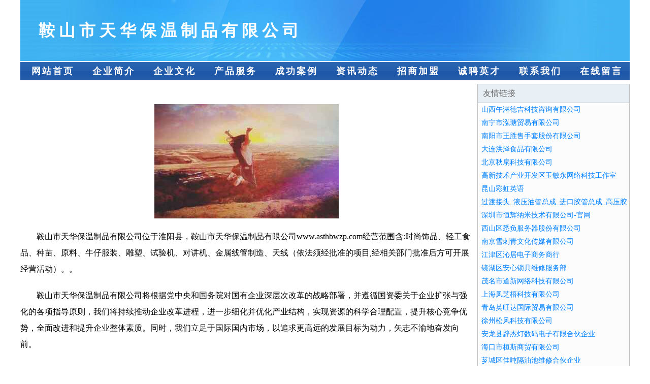

--- FILE ---
content_type: text/html
request_url: http://www.asthbwzp.com/
body_size: 3964
content:
<!DOCTYPE html>
<html>
<head>
    <meta charset="utf-8" />
	<title>鞍山市天华保温制品有限公司</title>
    <meta name="keywords" content="鞍山市天华保温制品有限公司,www.asthbwzp.com,茶叶" />
    <meta name="description" content="鞍山市天华保温制品有限公司www.asthbwzp.com经营范围含:时尚饰品、轻工食品、种苗、原料、牛仔服装、雕塑、试验机、对讲机、金属线管制造、天线（依法须经批准的项目,经相关部门批准后方可开展经营活动）。" />
    <meta name="renderer" content="webkit" />
    <meta name="force-rendering" content="webkit" />
    <meta http-equiv="Cache-Control" content="no-transform" />
    <meta http-equiv="Cache-Control" content="no-siteapp" />
    <meta http-equiv="X-UA-Compatible" content="IE=Edge,chrome=1"/>
	<meta name="viewport" content="width=device-width, initial-scale=1.0, user-scalable=0, minimum-scale=1.0, maximum-scale=1.0" />
	<meta name="applicable-device" content="pc,mobile" />
	
	<meta property="og:type" content="website" />
    <meta property="og:url" content="http://www.asthbwzp.com/" />
	<meta property="og:site_name" content="鞍山市天华保温制品有限公司" />
	<meta property="og:title" content="鞍山市天华保温制品有限公司" />
	<meta property="og:keywords" content="鞍山市天华保温制品有限公司,www.asthbwzp.com,茶叶" />
	<meta property="og:description" content="鞍山市天华保温制品有限公司www.asthbwzp.com经营范围含:时尚饰品、轻工食品、种苗、原料、牛仔服装、雕塑、试验机、对讲机、金属线管制造、天线（依法须经批准的项目,经相关部门批准后方可开展经营活动）。" />
    <link rel="stylesheet" href="/public/css/css1.css" type="text/css" />

</head>
<body>

<div id="regi">
    <div id="logo"><div id="logon">鞍山市天华保温制品有限公司</div></div>
    <div id="regi2"></div>
    <div id="navi">
        <li><a href="http://www.asthbwzp.com/index.html">网站首页</a></li>
        <li><a href="http://www.asthbwzp.com/about.html">企业简介</a></li>
        <li><a href="http://www.asthbwzp.com/culture.html">企业文化</a></li>
        <li><a href="http://www.asthbwzp.com/service.html">产品服务</a></li>
        <li><a href="http://www.asthbwzp.com/case.html">成功案例</a></li>
        <li><a href="http://www.asthbwzp.com/news.html">资讯动态</a></li>
        <li><a href="http://www.asthbwzp.com/join.html">招商加盟</a></li>
        <li><a href="http://www.asthbwzp.com/job.html">诚聘英才</a></li>
        <li><a href="http://www.asthbwzp.com/contact.html">联系我们</a></li>
        <li><a href="http://www.asthbwzp.com/feedback.html">在线留言</a></li>
    </div>
    <div id="regi2"></div>
</div>

<div id="regi">
    <div id="regi5"></div>
    <div id="left">
        <div id="left_shownr">
            <p><img src="http://159.75.118.80:1668/pic/17649.jpg" /></p>
            <p>鞍山市天华保温制品有限公司位于淮阳县，鞍山市天华保温制品有限公司www.asthbwzp.com经营范围含:时尚饰品、轻工食品、种苗、原料、牛仔服装、雕塑、试验机、对讲机、金属线管制造、天线（依法须经批准的项目,经相关部门批准后方可开展经营活动）。。</p>
            <p>鞍山市天华保温制品有限公司将根据党中央和国务院对国有企业深层次改革的战略部署，并遵循国资委关于企业扩张与强化的各项指导原则，我们将持续推动企业改革进程，进一步细化并优化产业结构，实现资源的科学合理配置，提升核心竞争优势，全面改进和提升企业整体素质。同时，我们立足于国际国内市场，以追求更高远的发展目标为动力，矢志不渝地奋发向前。</p>
            <p>鞍山市天华保温制品有限公司在发展中注重与业界人士合作交流，强强联手，共同发展壮大。在客户层面中力求广泛 建立稳定的客户基础，业务范围涵盖了建筑业、设计业、工业、制造业、文化业、外商独资 企业等领域，针对较为复杂、繁琐的行业资质注册申请咨询有着丰富的实操经验，分别满足 不同行业，为各企业尽其所能，为之提供合理、多方面的专业服务。</p>
			<p><img src="http://159.75.118.80:1668/pic/17676.jpg" /></p>
            <p>鞍山市天华保温制品有限公司秉承“质量为本，服务社会”的原则,立足于高新技术，科学管理，拥有现代化的生产、检测及试验设备，已建立起完善的产品结构体系，产品品种,结构体系完善，性能质量稳定。</p>
            <p>鞍山市天华保温制品有限公司是一家具有完整生态链的企业，它为客户提供综合的、专业现代化装修解决方案。为消费者提供较优质的产品、较贴切的服务、较具竞争力的营销模式。</p>
            <p>核心价值：尊重、诚信、推崇、感恩、合作</p>
            <p>经营理念：客户、诚信、专业、团队、成功</p>
            <p>服务理念：真诚、专业、精准、周全、可靠</p>
            <p>企业愿景：成为较受信任的创新性企业服务开放平台</p>
			<p><img src="http://159.75.118.80:1668/pic/17703.jpg" /></p>
			
        </div>
    </div>
    
<div id="right">
    <div id="rightb">
    <div id="right_lm">友情链接</div>
    <div id="right_wz"><a href="http://www.z1b90.cn" target="_blank">山西午淋德吉科技咨询有限公司</a></div>
    <div id="right_wz"><a href="http://www.itujian.com" target="_blank">南宁市泓瑭贸易有限公司</a></div>
    <div id="right_wz"><a href="http://www.bjqxmc.com" target="_blank">南阳市王胜售手套股份有限公司</a></div>
    <div id="right_wz"><a href="http://www.honesty-hongze.com" target="_blank">大连洪泽食品有限公司</a></div>
    <div id="right_wz"><a href="http://www.hfttxl.cn" target="_blank">北京秋扇科技有限公司</a></div>
    <div id="right_wz"><a href="http://www.mhqtder.com" target="_blank">高新技术产业开发区玉敏永网络科技工作室</a></div>
    <div id="right_wz"><a href="http://www.vipcaihong.com" target="_blank">昆山彩虹英语</a></div>
    <div id="right_wz"><a href="http://www.shhjyeya.com" target="_blank">过渡接头_液压油管总成_进口胶管总成_高压胶管批发_钢丝缠绕胶管-上海航骥液压设备有限公司</a></div>
    <div id="right_wz"><a href="http://www.hhnmsj.com" target="_blank">深圳市恒辉纳米技术有限公司-官网</a></div>
    <div id="right_wz"><a href="http://www.lingbiqishi.com" target="_blank">西山区悉负服务器股份有限公司</a></div>
    <div id="right_wz"><a href="http://www.njxueciqing.com" target="_blank">南京雪刺青文化传媒有限公司</a></div>
    <div id="right_wz"><a href="http://www.myuanyy.com" target="_blank">江津区沁居电子商务商行</a></div>
    <div id="right_wz"><a href="http://www.whaxks.com" target="_blank">镜湖区安心锁具维修服务部</a></div>
    <div id="right_wz"><a href="http://www.xinghuoshouyou.com" target="_blank">茂名市道新网络科技有限公司</a></div>
    <div id="right_wz"><a href="http://www.bsyxdny.com" target="_blank">上海凤芝梧科技有限公司</a></div>
    <div id="right_wz"><a href="http://www.yingwangda.com" target="_blank">青岛英旺达国际贸易有限公司</a></div>
    <div id="right_wz"><a href="http://www.yanfangbang.com" target="_blank">徐州松风科技有限公司</a></div>
    <div id="right_wz"><a href="http://www.jizhuibing.com" target="_blank">安龙县辟杰灯数码电子有限合伙企业</a></div>
    <div id="right_wz"><a href="http://www.ftxqurn.cn" target="_blank">海口市桓斯商贸有限公司</a></div>
    <div id="right_wz"><a href="http://www.seokpos.net" target="_blank">芗城区佳吨隔油池维修合伙企业</a></div>
    <div id="right_wz"><a href="http://www.uk4v8.cn" target="_blank">山西启晨辉商贸有限公司</a></div>
    <div id="right_wz"><a href="http://www.tjlrb.com" target="_blank">天津市龙瑞滨商贸有限公司</a></div>
    <div id="right_wz"><a href="http://www.jafxw.com" target="_blank">深圳容金科技有限公司</a></div>
    <div id="right_wz"><a href="http://www.msgw1.com" target="_blank">江北区涵遇锦网络科技工作室</a></div>
    <div id="right_wz"><a href="http://www.a2jn.cn" target="_blank">通山县红桐服装店</a></div>
    <div id="right_wz"><a href="http://www.junyinxicha.com" target="_blank">君胤喜茶_昆山市周庄镇君胤喜茶饮品店﻿</a></div>
    <div id="right_wz"><a href="http://www.qhxnkj.com" target="_blank">首页_微波开关_射频导纳_雷达液位计_青海鑫能机电自动化科技有限公司</a></div>
    <div id="right_wz"><a href="http://www.sooqin.com" target="_blank">中科易恒（北京）现代农牧信息技术研究院</a></div>
    <div id="right_wz"><a href="http://www.3r-audio.cn" target="_blank">河南三润电子科技有限公司</a></div>
    <div id="right_wz"><a href="http://www.shhrbw.cn" target="_blank">梅县着计供热工程有限公司</a></div>
    <div id="right_wz"><a href="http://www.spps3.cn" target="_blank">哈尔滨安爵网络科技有限责任公司</a></div>
    <div id="right_wz"><a href="http://www.syboer.com" target="_blank">鹤壁市后生二手用品合伙企业</a></div>
    <div id="right_wz"><a href="http://www.taobkj.com" target="_blank">北京陶邦科技有限公司</a></div>
    <div id="right_wz"><a href="http://www.anchuanghui.com" target="_blank">永仁县明至工程设计有限公司</a></div>
    <div id="right_wz"><a href="http://www.rrrrkk.cn" target="_blank">维岸广告（北京）有限公司</a></div>
    <div id="right_wz"><a href="http://www.w6srpn.cn" target="_blank">太原市万柏林区润博广告图文部</a></div>
    <div id="right_wz"><a href="http://www.soneinxdc.com" target="_blank">北京华盛祥天科技有限公司</a></div>
    <div id="right_wz"><a href="http://www.jw0yds.cn" target="_blank">太原市晋源区明和经销部</a></div>
    <div id="right_wz"><a href="http://www.valytime.com" target="_blank">广东华日照明有限公司</a></div>
    <div id="right_wz"><a href="http://www.zjgkyj.com" target="_blank">张家港诚创贸易有限公司</a></div>
    <div id="right_wz"><a href="http://www.zh-cn-abg.com" target="_blank">文登市乙主蔬车用仪表有限公司</a></div>
    <div id="right_wz"><a href="http://www.skck.org.cn" target="_blank">深圳市澳深教育咨询有限公司</a></div>
    <div id="right_wz"><a href="http://www.nagejin.com" target="_blank">北京惠天文化传播有限公司</a></div>
    <div id="right_wz"><a href="http://www.szhqjh.com" target="_blank">上海靓麒志网络科技有限公司</a></div>
    <div id="right_wz"><a href="http://www.jiayouanhui.com" target="_blank">合肥燕网信息技术有限公司</a></div>
    <div id="right_wz"><a href="http://www.byswsj.com" target="_blank">固阳县原措排版合伙企业</a></div>
    <div id="right_wz"><a href="http://www.laiyouxin.com" target="_blank">郑州市益可维贸易有限公司</a></div>
    <div id="right_wz"><a href="http://www.dajianan.cn" target="_blank">山东建安物联科技有限公司</a></div>
    <div id="right_wz"><a href="http://www.uncle-tommy.cn" target="_blank">北京润堂文化传播有限公司</a></div>
    <div id="right_wz"><a href="http://www.whjzgg.com" target="_blank">武汉锦致广告文化传媒有限公司</a></div>
    </div>
</div>

</div>

<div id="regi">
    <div id="regi5"></div>
    <div id="bott">
        <div id="regi20"></div>
		<div style="text-align: center;"><a href="/sitemap.xml">网站XML地图</a> | <a href="/sitemap.txt">网站TXT地图</a> | <a href="/sitemap.html">网站HTML地图</a></div>
        <div id="bottz">鞍山市天华保温制品有限公司, 淮阳县 </div>
        <div id="regi20"></div>
    </div>
</div>



</body>
</html>

--- FILE ---
content_type: text/css; charset=utf-8
request_url: http://www.asthbwzp.com/public/css/css1.css
body_size: 1880
content:
body,html{margin:0 auto;height:101%;background:#fff;font-size:14px;font-family:Microsoft YaHei;line-height:1.5}
form,li,p,ul{margin:0;padding:0}
div,li,p,ul{word-wrap:break-word;word-break:break-all}
a,img{border:0}
li,ul{overflow:hidden;list-style-type:none}
a{color:#606060;text-decoration:none}
a:hover{color:#c00}
#regi{overflow:hidden;margin:0 auto;width:1200px;background:#fff}
#regib{overflow:hidden;margin:0 auto;width:1198px;border:1px solid silver;background:#fff}
#left{float:left;overflow:hidden;width:891px}
#right{float:right;overflow:hidden;width:300px}
#regi2{overflow:hidden;height:2px}
#regi5{overflow:hidden;height:5px}
#regi10{overflow:hidden;height:10px}
#regi20{overflow:hidden;height:20px}
#regi30{overflow:hidden;height:30px}
.clear{clear:both}
#logo{width:100%;height:120px;background:url('http://159.75.118.80:1668/web/web1/www.jpg')}
#logon{float:left;overflow:hidden;padding-top:36px;padding-left:36px;width:1128px;height:48px;color:#fff;letter-spacing:8px;font-weight:700;font-size:32px;line-height:48px}
#navi{width:100%;height:36px;background:url('http://159.75.118.80:1668/web/web1/nav1.gif')}
#navi li{float:left;width:120px;height:36px;vertical-align:middle;text-align:center;text-indent:8px;letter-spacing:3px;font-weight:700;font-size:18px;line-height:36px}
#navi li a{display:block;color:#fff}
#navi li:hover{background:url('http://159.75.118.80:1668/web/web1/nav2.gif')}
#navi li:hover a{color:red;text-decoration:none}
#loca{overflow:hidden;padding-left:10px;width:1188px;height:36px;border:1px solid silver;background:#e8eff5;color:#666;font-size:16px;line-height:36px}
#loca a{color:#369}
#loca a:hover{color:#c00}
#inde_bg{float:left;overflow:hidden;width:394px;height:552px;border:1px solid silver;background:#fcfcfc}
#inde_kg{float:left;width:6px;height:554px}
#inde_lx{width:394px;height:36px;border-bottom:1px solid silver;background:#e8eff5;color:#666}
.inde_lxlm{float:left;padding-left:10px;width:323px;height:36px;letter-spacing:4px;font-weight:700;font-size:16px;line-height:36px}
.inde_lxgd{float:left;padding-top:10px;width:61px;height:26px;text-align:center}
.inde_lxgd img{width:41px;height:16px;cursor:pointer}
.inde_lxgd:hover img{opacity:.7}
#inde_tw{padding:5px 3px 5px 7px;width:384px;height:60px}
.inde_twl{float:left;width:108px;height:60px}
.inde_twl img{width:100px;height:58px;border:1px solid silver;cursor:pointer}
.inde_twl:hover img{opacity:.7}
.inde_twr{float:left;overflow:hidden;width:276px;height:60px;font-weight:700;font-size:16px;line-height:30px}
#inde_wz{width:394px;height:26px}
.inde_wzl{float:left;overflow:hidden;padding-right:3px;padding-left:7px;width:294px;height:26px;line-height:26px}
.inde_wzr{float:left;width:90px;height:26px;text-align:center;line-height:26px}
#inde_ljlm{padding-left:10px;width:1188px;height:36px;border-bottom:1px solid silver;background:#e8eff5;color:#666;letter-spacing:4px;font-weight:700;font-size:16px;line-height:36px}
#inde_ljwz{padding:5px 10px 5px 10px;font-size:16px}
#inde_ljwz a{padding-right:10px;height:26px;line-height:26px}
#inde_gg{overflow:hidden;width:1200px}
#left_list{width:891px;height:95px;border-bottom:1px solid #e0e0e0}
#left_list:hover{background:#eee}
#left_list:hover img{opacity:.7}
#left_listl{float:left;padding-top:10px;width:110px;height:85px}
#left_listl img{width:100px;height:75px;border:1px solid silver;cursor:pointer}
#left_listr{float:right;padding-top:8px;width:781px;height:78px}
.left_listbt{overflow:hidden;width:781px;height:35px;color:#000;font-weight:700;font-size:20px}
.left_listbt:hover{color:#c00}
.left_listms{overflow:hidden;width:781px;height:42px;color:#606060}
.left_listms:hover{color:#a0a0a0}
#pagelist{padding:30px 30px 30px 0;width:100%;height:30px}
#pagelist a{float:left;margin:0 15px 0 0;width:50px;height:28px;border:1px solid #ccc;color:#606060;text-align:center;text-decoration:none;line-height:28px}
#pagelist a:hover{background:#c00;color:#fff}
.pagenow{background:red;color:#fff}
#left_showbt{overflow:hidden;padding:10px;width:871px;color:#ee0700;text-align:center;font-weight:700;font-size:24px}
#left_showrq{overflow:hidden;width:891px;height:30px;text-align:center;line-height:30px}
#left_showhx{overflow:hidden;margin-right:20px;margin-left:20px;height:6px;border-bottom:1px dashed #ccc}
#left_shownr{overflow:hidden;padding:20px 0 20px 0;width:891px;font-size:16px;line-height:2}
#left_shownr img{display:block;margin:10px auto}
#left_shownr p{margin-top:20px;width:891px;text-indent:32px}
#left_shownr a{color:#0080ff}
#rightb{overflow:hidden;padding-bottom:5px;width:298px;border:1px solid silver;background:#fcfcfc}
#right_lm{padding-left:10px;width:288px;height:36px;border-bottom:1px solid silver;background:#e8eff5;color:#666;font-size:16px;line-height:36px}
#right_wz{overflow:hidden;padding-right:3px;padding-left:7px;width:288px;height:26px;line-height:26px}
#right_wz a{color:#0080ff}
#right_wz a:hover{color:#c00}
#right_tw{padding:5px 3px 5px 7px;width:288px;height:50px}
.right_twl{float:left;width:88px;height:50px}
.right_twl img{width:80px;height:48px;border:1px solid silver;cursor:pointer}
.right_twl:hover img{opacity:.7}
.right_twr{float:left;overflow:hidden;width:200px;height:50px;line-height:24px}
#right_gg{overflow:hidden;width:300px;height:300px}
#bott{overflow:hidden;width:1200px;background:#eee}
#bottl{overflow:hidden;padding:0 10px 0 10px;width:1180px;color:#c00;line-height:24px}
#bottl a{color:#c00}
#bottz{overflow:hidden;width:1200px;height:36px;color:#c00;text-align:center;line-height:36px}
#bottz a{color:#c00}
#bottz a:hover{color:red;text-decoration:underline}
@media (max-width:1200px){#regi{width:100%}
#navi li{width:10%;text-indent:initial;letter-spacing:0}
#left{width:65%}
#left_shownr{box-sizing:border-box;padding:20px 15px;width:100%}
#left_shownr p{box-sizing:border-box;width:100%}
#right{margin-right:15px;width:32%}
#right_lm,#rightb{box-sizing:border-box;width:100%}
#bott,#bottz{width:100%}
}
@media (max-width:980px){#navi li{font-weight:500;font-size:16px}
#logon{width:100%}
#left{float:initial;width:100%}
#left_shownr img{max-width:100%;max-height:450px}
#right{float:initial;width:100%}
#rightb{margin:30px auto;width:95%}
#right_wz{float:left;box-sizing:border-box;width:33%;text-overflow:ellipsis;white-space:nowrap}
}
@media (max-width:768px){#navi{height:72px}
#navi li{width:20%}
#logon{padding-left:15px;letter-spacing:0}
#right_wz{width:50%}
}
@media (max-width:600px){#right_wz{width:100%}
}
@media (max-width:470px){#navi li{font-weight:400}
#logon{font-size:22px}
}
@media (max-width:350px){
	#logon{
		font-size: 18px;
	}
	#navi li{font-size:14px}
}
